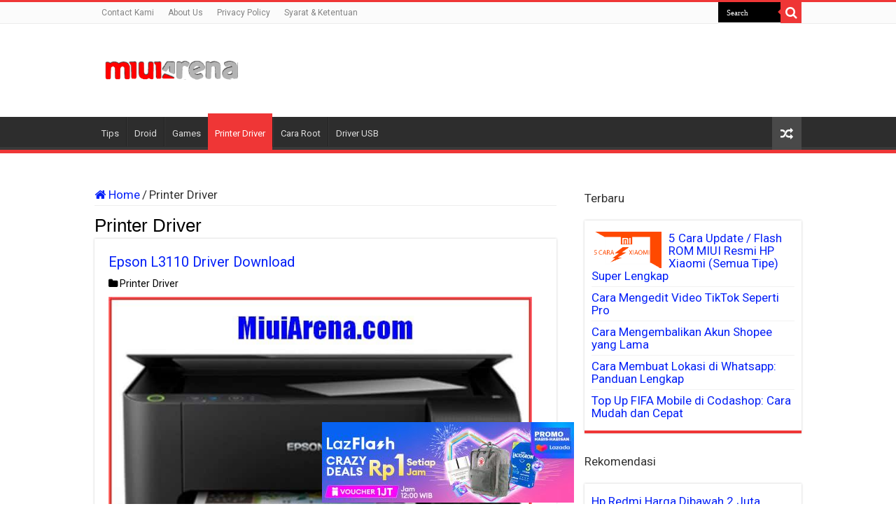

--- FILE ---
content_type: text/html; charset=UTF-8
request_url: https://www.miuiarena.com/category/printer-driver/
body_size: 16896
content:
<!DOCTYPE html><html lang="en-US" prefix="og: https://ogp.me/ns#" prefix="og: http://ogp.me/ns#"><head><meta charset="UTF-8"/>
<script>var __ezHttpConsent={setByCat:function(src,tagType,attributes,category,force,customSetScriptFn=null){var setScript=function(){if(force||window.ezTcfConsent[category]){if(typeof customSetScriptFn==='function'){customSetScriptFn();}else{var scriptElement=document.createElement(tagType);scriptElement.src=src;attributes.forEach(function(attr){for(var key in attr){if(attr.hasOwnProperty(key)){scriptElement.setAttribute(key,attr[key]);}}});var firstScript=document.getElementsByTagName(tagType)[0];firstScript.parentNode.insertBefore(scriptElement,firstScript);}}};if(force||(window.ezTcfConsent&&window.ezTcfConsent.loaded)){setScript();}else if(typeof getEzConsentData==="function"){getEzConsentData().then(function(ezTcfConsent){if(ezTcfConsent&&ezTcfConsent.loaded){setScript();}else{console.error("cannot get ez consent data");force=true;setScript();}});}else{force=true;setScript();console.error("getEzConsentData is not a function");}},};</script>
<script>var ezTcfConsent=window.ezTcfConsent?window.ezTcfConsent:{loaded:false,store_info:false,develop_and_improve_services:false,measure_ad_performance:false,measure_content_performance:false,select_basic_ads:false,create_ad_profile:false,select_personalized_ads:false,create_content_profile:false,select_personalized_content:false,understand_audiences:false,use_limited_data_to_select_content:false,};function getEzConsentData(){return new Promise(function(resolve){document.addEventListener("ezConsentEvent",function(event){var ezTcfConsent=event.detail.ezTcfConsent;resolve(ezTcfConsent);});});}</script>
<script>if(typeof _setEzCookies!=='function'){function _setEzCookies(ezConsentData){var cookies=window.ezCookieQueue;for(var i=0;i<cookies.length;i++){var cookie=cookies[i];if(ezConsentData&&ezConsentData.loaded&&ezConsentData[cookie.tcfCategory]){document.cookie=cookie.name+"="+cookie.value;}}}}
window.ezCookieQueue=window.ezCookieQueue||[];if(typeof addEzCookies!=='function'){function addEzCookies(arr){window.ezCookieQueue=[...window.ezCookieQueue,...arr];}}
addEzCookies([{name:"ezoab_327265",value:"mod298-c; Path=/; Domain=miuiarena.com; Max-Age=7200",tcfCategory:"store_info",isEzoic:"true",},{name:"ezosuibasgeneris-1",value:"8c6bf9aa-9e4c-43cb-7c5f-db86daafa1d2; Path=/; Domain=miuiarena.com; Expires=Sat, 23 Jan 2027 12:22:31 UTC; Secure; SameSite=None",tcfCategory:"understand_audiences",isEzoic:"true",}]);if(window.ezTcfConsent&&window.ezTcfConsent.loaded){_setEzCookies(window.ezTcfConsent);}else if(typeof getEzConsentData==="function"){getEzConsentData().then(function(ezTcfConsent){if(ezTcfConsent&&ezTcfConsent.loaded){_setEzCookies(window.ezTcfConsent);}else{console.error("cannot get ez consent data");_setEzCookies(window.ezTcfConsent);}});}else{console.error("getEzConsentData is not a function");_setEzCookies(window.ezTcfConsent);}</script><script type="text/javascript" data-ezscrex='false' data-cfasync='false'>window._ezaq = Object.assign({"edge_cache_status":13,"edge_response_time":126,"url":"https://www.miuiarena.com/category/printer-driver/"}, typeof window._ezaq !== "undefined" ? window._ezaq : {});</script><script type="text/javascript" data-ezscrex='false' data-cfasync='false'>window._ezaq = Object.assign({"ab_test_id":"mod298-c"}, typeof window._ezaq !== "undefined" ? window._ezaq : {});window.__ez=window.__ez||{};window.__ez.tf={};</script><script type="text/javascript" data-ezscrex='false' data-cfasync='false'>window.ezDisableAds = true;</script>
<script data-ezscrex='false' data-cfasync='false' data-pagespeed-no-defer>var __ez=__ez||{};__ez.stms=Date.now();__ez.evt={};__ez.script={};__ez.ck=__ez.ck||{};__ez.template={};__ez.template.isOrig=true;__ez.queue=__ez.queue||function(){var e=0,i=0,t=[],n=!1,o=[],r=[],s=!0,a=function(e,i,n,o,r,s,a){var l=arguments.length>7&&void 0!==arguments[7]?arguments[7]:window,d=this;this.name=e,this.funcName=i,this.parameters=null===n?null:w(n)?n:[n],this.isBlock=o,this.blockedBy=r,this.deleteWhenComplete=s,this.isError=!1,this.isComplete=!1,this.isInitialized=!1,this.proceedIfError=a,this.fWindow=l,this.isTimeDelay=!1,this.process=function(){f("... func = "+e),d.isInitialized=!0,d.isComplete=!0,f("... func.apply: "+e);var i=d.funcName.split("."),n=null,o=this.fWindow||window;i.length>3||(n=3===i.length?o[i[0]][i[1]][i[2]]:2===i.length?o[i[0]][i[1]]:o[d.funcName]),null!=n&&n.apply(null,this.parameters),!0===d.deleteWhenComplete&&delete t[e],!0===d.isBlock&&(f("----- F'D: "+d.name),m())}},l=function(e,i,t,n,o,r,s){var a=arguments.length>7&&void 0!==arguments[7]?arguments[7]:window,l=this;this.name=e,this.path=i,this.async=o,this.defer=r,this.isBlock=t,this.blockedBy=n,this.isInitialized=!1,this.isError=!1,this.isComplete=!1,this.proceedIfError=s,this.fWindow=a,this.isTimeDelay=!1,this.isPath=function(e){return"/"===e[0]&&"/"!==e[1]},this.getSrc=function(e){return void 0!==window.__ezScriptHost&&this.isPath(e)&&"banger.js"!==this.name?window.__ezScriptHost+e:e},this.process=function(){l.isInitialized=!0,f("... file = "+e);var i=this.fWindow?this.fWindow.document:document,t=i.createElement("script");t.src=this.getSrc(this.path),!0===o?t.async=!0:!0===r&&(t.defer=!0),t.onerror=function(){var e={url:window.location.href,name:l.name,path:l.path,user_agent:window.navigator.userAgent};"undefined"!=typeof _ezaq&&(e.pageview_id=_ezaq.page_view_id);var i=encodeURIComponent(JSON.stringify(e)),t=new XMLHttpRequest;t.open("GET","//g.ezoic.net/ezqlog?d="+i,!0),t.send(),f("----- ERR'D: "+l.name),l.isError=!0,!0===l.isBlock&&m()},t.onreadystatechange=t.onload=function(){var e=t.readyState;f("----- F'D: "+l.name),e&&!/loaded|complete/.test(e)||(l.isComplete=!0,!0===l.isBlock&&m())},i.getElementsByTagName("head")[0].appendChild(t)}},d=function(e,i){this.name=e,this.path="",this.async=!1,this.defer=!1,this.isBlock=!1,this.blockedBy=[],this.isInitialized=!0,this.isError=!1,this.isComplete=i,this.proceedIfError=!1,this.isTimeDelay=!1,this.process=function(){}};function c(e,i,n,s,a,d,c,u,f){var m=new l(e,i,n,s,a,d,c,f);!0===u?o[e]=m:r[e]=m,t[e]=m,h(m)}function h(e){!0!==u(e)&&0!=s&&e.process()}function u(e){if(!0===e.isTimeDelay&&!1===n)return f(e.name+" blocked = TIME DELAY!"),!0;if(w(e.blockedBy))for(var i=0;i<e.blockedBy.length;i++){var o=e.blockedBy[i];if(!1===t.hasOwnProperty(o))return f(e.name+" blocked = "+o),!0;if(!0===e.proceedIfError&&!0===t[o].isError)return!1;if(!1===t[o].isComplete)return f(e.name+" blocked = "+o),!0}return!1}function f(e){var i=window.location.href,t=new RegExp("[?&]ezq=([^&#]*)","i").exec(i);"1"===(t?t[1]:null)&&console.debug(e)}function m(){++e>200||(f("let's go"),p(o),p(r))}function p(e){for(var i in e)if(!1!==e.hasOwnProperty(i)){var t=e[i];!0===t.isComplete||u(t)||!0===t.isInitialized||!0===t.isError?!0===t.isError?f(t.name+": error"):!0===t.isComplete?f(t.name+": complete already"):!0===t.isInitialized&&f(t.name+": initialized already"):t.process()}}function w(e){return"[object Array]"==Object.prototype.toString.call(e)}return window.addEventListener("load",(function(){setTimeout((function(){n=!0,f("TDELAY -----"),m()}),5e3)}),!1),{addFile:c,addFileOnce:function(e,i,n,o,r,s,a,l,d){t[e]||c(e,i,n,o,r,s,a,l,d)},addDelayFile:function(e,i){var n=new l(e,i,!1,[],!1,!1,!0);n.isTimeDelay=!0,f(e+" ...  FILE! TDELAY"),r[e]=n,t[e]=n,h(n)},addFunc:function(e,n,s,l,d,c,u,f,m,p){!0===c&&(e=e+"_"+i++);var w=new a(e,n,s,l,d,u,f,p);!0===m?o[e]=w:r[e]=w,t[e]=w,h(w)},addDelayFunc:function(e,i,n){var o=new a(e,i,n,!1,[],!0,!0);o.isTimeDelay=!0,f(e+" ...  FUNCTION! TDELAY"),r[e]=o,t[e]=o,h(o)},items:t,processAll:m,setallowLoad:function(e){s=e},markLoaded:function(e){if(e&&0!==e.length){if(e in t){var i=t[e];!0===i.isComplete?f(i.name+" "+e+": error loaded duplicate"):(i.isComplete=!0,i.isInitialized=!0)}else t[e]=new d(e,!0);f("markLoaded dummyfile: "+t[e].name)}},logWhatsBlocked:function(){for(var e in t)!1!==t.hasOwnProperty(e)&&u(t[e])}}}();__ez.evt.add=function(e,t,n){e.addEventListener?e.addEventListener(t,n,!1):e.attachEvent?e.attachEvent("on"+t,n):e["on"+t]=n()},__ez.evt.remove=function(e,t,n){e.removeEventListener?e.removeEventListener(t,n,!1):e.detachEvent?e.detachEvent("on"+t,n):delete e["on"+t]};__ez.script.add=function(e){var t=document.createElement("script");t.src=e,t.async=!0,t.type="text/javascript",document.getElementsByTagName("head")[0].appendChild(t)};__ez.dot=__ez.dot||{};__ez.queue.addFileOnce('/detroitchicago/boise.js', '/detroitchicago/boise.js?gcb=195-0&cb=5', true, [], true, false, true, false);__ez.queue.addFileOnce('/parsonsmaize/abilene.js', '/parsonsmaize/abilene.js?gcb=195-0&cb=e80eca0cdb', true, [], true, false, true, false);__ez.queue.addFileOnce('/parsonsmaize/mulvane.js', '/parsonsmaize/mulvane.js?gcb=195-0&cb=e75e48eec0', true, ['/parsonsmaize/abilene.js'], true, false, true, false);__ez.queue.addFileOnce('/detroitchicago/birmingham.js', '/detroitchicago/birmingham.js?gcb=195-0&cb=539c47377c', true, ['/parsonsmaize/abilene.js'], true, false, true, false);</script>
<script data-ezscrex="false" type="text/javascript" data-cfasync="false">window._ezaq = Object.assign({"ad_cache_level":0,"adpicker_placement_cnt":0,"ai_placeholder_cache_level":0,"ai_placeholder_placement_cnt":-1,"domain":"miuiarena.com","domain_id":327265,"ezcache_level":2,"ezcache_skip_code":0,"has_bad_image":0,"has_bad_words":0,"is_sitespeed":0,"lt_cache_level":0,"response_size":52595,"response_size_orig":46832,"response_time_orig":80,"template_id":120,"url":"https://www.miuiarena.com/category/printer-driver/","word_count":0,"worst_bad_word_level":0}, typeof window._ezaq !== "undefined" ? window._ezaq : {});__ez.queue.markLoaded('ezaqBaseReady');</script>
<script type='text/javascript' data-ezscrex='false' data-cfasync='false'>
window.ezAnalyticsStatic = true;

function analyticsAddScript(script) {
	var ezDynamic = document.createElement('script');
	ezDynamic.type = 'text/javascript';
	ezDynamic.innerHTML = script;
	document.head.appendChild(ezDynamic);
}
function getCookiesWithPrefix() {
    var allCookies = document.cookie.split(';');
    var cookiesWithPrefix = {};

    for (var i = 0; i < allCookies.length; i++) {
        var cookie = allCookies[i].trim();

        for (var j = 0; j < arguments.length; j++) {
            var prefix = arguments[j];
            if (cookie.indexOf(prefix) === 0) {
                var cookieParts = cookie.split('=');
                var cookieName = cookieParts[0];
                var cookieValue = cookieParts.slice(1).join('=');
                cookiesWithPrefix[cookieName] = decodeURIComponent(cookieValue);
                break; // Once matched, no need to check other prefixes
            }
        }
    }

    return cookiesWithPrefix;
}
function productAnalytics() {
	var d = {"pr":[6],"omd5":"9d005da5e58871617693feaedfc095da","nar":"risk score"};
	d.u = _ezaq.url;
	d.p = _ezaq.page_view_id;
	d.v = _ezaq.visit_uuid;
	d.ab = _ezaq.ab_test_id;
	d.e = JSON.stringify(_ezaq);
	d.ref = document.referrer;
	d.c = getCookiesWithPrefix('active_template', 'ez', 'lp_');
	if(typeof ez_utmParams !== 'undefined') {
		d.utm = ez_utmParams;
	}

	var dataText = JSON.stringify(d);
	var xhr = new XMLHttpRequest();
	xhr.open('POST','/ezais/analytics?cb=1', true);
	xhr.onload = function () {
		if (xhr.status!=200) {
            return;
		}

        if(document.readyState !== 'loading') {
            analyticsAddScript(xhr.response);
            return;
        }

        var eventFunc = function() {
            if(document.readyState === 'loading') {
                return;
            }
            document.removeEventListener('readystatechange', eventFunc, false);
            analyticsAddScript(xhr.response);
        };

        document.addEventListener('readystatechange', eventFunc, false);
	};
	xhr.setRequestHeader('Content-Type','text/plain');
	xhr.send(dataText);
}
__ez.queue.addFunc("productAnalytics", "productAnalytics", null, true, ['ezaqBaseReady'], false, false, false, true);
</script><base href="https://www.miuiarena.com/category/printer-driver/"/>

<link rel="profile" href="https://gmpg.org/xfn/11"/>
<link rel="pingback" href="https://www.miuiarena.com/xmlrpc.php"/>
<link rel="stylesheet" href="https://cdnjs.cloudflare.com/ajax/libs/font-awesome/4.7.0/css/font-awesome.min.css"/>
	<style>img:is([sizes="auto" i], [sizes^="auto," i]) { contain-intrinsic-size: 3000px 1500px }</style>
	<script type="text/javascript">
var trackScrolling=true;
var trackScrollingPercentage=false;
var ScrollingPercentageNumber=25;
var stLogInterval=10*1000;
var cutOffTime=300;
var trackNoEvents=false;
var trackNoMaxTime=false;
</script>

<!-- Search Engine Optimization by Rank Math - https://rankmath.com/ -->
<title>Kategori Printer Driver | MIUIArena</title>
<meta name="description" content="Cek artikek berikut ini yg berkaitan dengan Printer Driver."/>
<meta name="robots" content="follow, index, max-snippet:-1, max-video-preview:-1, max-image-preview:large"/>
<link rel="canonical" href="https://www.miuiarena.com/category/printer-driver/"/>
<meta property="og:locale" content="en_US"/>
<meta property="og:type" content="article"/>
<meta property="og:title" content="Kategori Printer Driver | MIUIArena"/>
<meta property="og:description" content="Cek artikek berikut ini yg berkaitan dengan Printer Driver."/>
<meta property="og:url" content="https://www.miuiarena.com/category/printer-driver/"/>
<meta property="og:site_name" content="MIUIArena"/>
<meta name="twitter:card" content="summary_large_image"/>
<meta name="twitter:title" content="Kategori Printer Driver | MIUIArena"/>
<meta name="twitter:description" content="Cek artikek berikut ini yg berkaitan dengan Printer Driver."/>
<script type="application/ld+json" class="rank-math-schema">{"@context":"https://schema.org","@graph":[{"@type":"Person","@id":"https://www.miuiarena.com/#person","name":"Admin MiuiArena","image":{"@type":"ImageObject","@id":"https://www.miuiarena.com/#logo","url":"https://www.miuiarena.com/wp-content/uploads/2020/06/cropped-Logo-290-x-96-px.png","contentUrl":"https://www.miuiarena.com/wp-content/uploads/2020/06/cropped-Logo-290-x-96-px.png","caption":"Admin MiuiArena","inLanguage":"en-US","width":"291","height":"96"}},{"@type":"WebSite","@id":"https://www.miuiarena.com/#website","url":"https://www.miuiarena.com","name":"Admin MiuiArena","publisher":{"@id":"https://www.miuiarena.com/#person"},"inLanguage":"en-US"},{"@type":"BreadcrumbList","@id":"https://www.miuiarena.com/category/printer-driver/#breadcrumb","itemListElement":[{"@type":"ListItem","position":"1","item":{"@id":"https://www.miuiarena.com","name":"Home"}},{"@type":"ListItem","position":"2","item":{"@id":"https://www.miuiarena.com/category/printer-driver/","name":"Printer Driver"}}]},{"@type":"CollectionPage","@id":"https://www.miuiarena.com/category/printer-driver/#webpage","url":"https://www.miuiarena.com/category/printer-driver/","name":"Kategori Printer Driver | MIUIArena","isPartOf":{"@id":"https://www.miuiarena.com/#website"},"inLanguage":"en-US","breadcrumb":{"@id":"https://www.miuiarena.com/category/printer-driver/#breadcrumb"}}]}</script>
<!-- /Rank Math WordPress SEO plugin -->

<link rel="dns-prefetch" href="//fonts.googleapis.com"/>
<style id="classic-theme-styles-inline-css" type="text/css">
/*! This file is auto-generated */
.wp-block-button__link{color:#fff;background-color:#32373c;border-radius:9999px;box-shadow:none;text-decoration:none;padding:calc(.667em + 2px) calc(1.333em + 2px);font-size:1.125em}.wp-block-file__button{background:#32373c;color:#fff;text-decoration:none}
</style>
<style id="global-styles-inline-css" type="text/css">
:root{--wp--preset--aspect-ratio--square: 1;--wp--preset--aspect-ratio--4-3: 4/3;--wp--preset--aspect-ratio--3-4: 3/4;--wp--preset--aspect-ratio--3-2: 3/2;--wp--preset--aspect-ratio--2-3: 2/3;--wp--preset--aspect-ratio--16-9: 16/9;--wp--preset--aspect-ratio--9-16: 9/16;--wp--preset--color--black: #000000;--wp--preset--color--cyan-bluish-gray: #abb8c3;--wp--preset--color--white: #ffffff;--wp--preset--color--pale-pink: #f78da7;--wp--preset--color--vivid-red: #cf2e2e;--wp--preset--color--luminous-vivid-orange: #ff6900;--wp--preset--color--luminous-vivid-amber: #fcb900;--wp--preset--color--light-green-cyan: #7bdcb5;--wp--preset--color--vivid-green-cyan: #00d084;--wp--preset--color--pale-cyan-blue: #8ed1fc;--wp--preset--color--vivid-cyan-blue: #0693e3;--wp--preset--color--vivid-purple: #9b51e0;--wp--preset--gradient--vivid-cyan-blue-to-vivid-purple: linear-gradient(135deg,rgba(6,147,227,1) 0%,rgb(155,81,224) 100%);--wp--preset--gradient--light-green-cyan-to-vivid-green-cyan: linear-gradient(135deg,rgb(122,220,180) 0%,rgb(0,208,130) 100%);--wp--preset--gradient--luminous-vivid-amber-to-luminous-vivid-orange: linear-gradient(135deg,rgba(252,185,0,1) 0%,rgba(255,105,0,1) 100%);--wp--preset--gradient--luminous-vivid-orange-to-vivid-red: linear-gradient(135deg,rgba(255,105,0,1) 0%,rgb(207,46,46) 100%);--wp--preset--gradient--very-light-gray-to-cyan-bluish-gray: linear-gradient(135deg,rgb(238,238,238) 0%,rgb(169,184,195) 100%);--wp--preset--gradient--cool-to-warm-spectrum: linear-gradient(135deg,rgb(74,234,220) 0%,rgb(151,120,209) 20%,rgb(207,42,186) 40%,rgb(238,44,130) 60%,rgb(251,105,98) 80%,rgb(254,248,76) 100%);--wp--preset--gradient--blush-light-purple: linear-gradient(135deg,rgb(255,206,236) 0%,rgb(152,150,240) 100%);--wp--preset--gradient--blush-bordeaux: linear-gradient(135deg,rgb(254,205,165) 0%,rgb(254,45,45) 50%,rgb(107,0,62) 100%);--wp--preset--gradient--luminous-dusk: linear-gradient(135deg,rgb(255,203,112) 0%,rgb(199,81,192) 50%,rgb(65,88,208) 100%);--wp--preset--gradient--pale-ocean: linear-gradient(135deg,rgb(255,245,203) 0%,rgb(182,227,212) 50%,rgb(51,167,181) 100%);--wp--preset--gradient--electric-grass: linear-gradient(135deg,rgb(202,248,128) 0%,rgb(113,206,126) 100%);--wp--preset--gradient--midnight: linear-gradient(135deg,rgb(2,3,129) 0%,rgb(40,116,252) 100%);--wp--preset--font-size--small: 13px;--wp--preset--font-size--medium: 20px;--wp--preset--font-size--large: 36px;--wp--preset--font-size--x-large: 42px;--wp--preset--spacing--20: 0.44rem;--wp--preset--spacing--30: 0.67rem;--wp--preset--spacing--40: 1rem;--wp--preset--spacing--50: 1.5rem;--wp--preset--spacing--60: 2.25rem;--wp--preset--spacing--70: 3.38rem;--wp--preset--spacing--80: 5.06rem;--wp--preset--shadow--natural: 6px 6px 9px rgba(0, 0, 0, 0.2);--wp--preset--shadow--deep: 12px 12px 50px rgba(0, 0, 0, 0.4);--wp--preset--shadow--sharp: 6px 6px 0px rgba(0, 0, 0, 0.2);--wp--preset--shadow--outlined: 6px 6px 0px -3px rgba(255, 255, 255, 1), 6px 6px rgba(0, 0, 0, 1);--wp--preset--shadow--crisp: 6px 6px 0px rgba(0, 0, 0, 1);}:where(.is-layout-flex){gap: 0.5em;}:where(.is-layout-grid){gap: 0.5em;}body .is-layout-flex{display: flex;}.is-layout-flex{flex-wrap: wrap;align-items: center;}.is-layout-flex > :is(*, div){margin: 0;}body .is-layout-grid{display: grid;}.is-layout-grid > :is(*, div){margin: 0;}:where(.wp-block-columns.is-layout-flex){gap: 2em;}:where(.wp-block-columns.is-layout-grid){gap: 2em;}:where(.wp-block-post-template.is-layout-flex){gap: 1.25em;}:where(.wp-block-post-template.is-layout-grid){gap: 1.25em;}.has-black-color{color: var(--wp--preset--color--black) !important;}.has-cyan-bluish-gray-color{color: var(--wp--preset--color--cyan-bluish-gray) !important;}.has-white-color{color: var(--wp--preset--color--white) !important;}.has-pale-pink-color{color: var(--wp--preset--color--pale-pink) !important;}.has-vivid-red-color{color: var(--wp--preset--color--vivid-red) !important;}.has-luminous-vivid-orange-color{color: var(--wp--preset--color--luminous-vivid-orange) !important;}.has-luminous-vivid-amber-color{color: var(--wp--preset--color--luminous-vivid-amber) !important;}.has-light-green-cyan-color{color: var(--wp--preset--color--light-green-cyan) !important;}.has-vivid-green-cyan-color{color: var(--wp--preset--color--vivid-green-cyan) !important;}.has-pale-cyan-blue-color{color: var(--wp--preset--color--pale-cyan-blue) !important;}.has-vivid-cyan-blue-color{color: var(--wp--preset--color--vivid-cyan-blue) !important;}.has-vivid-purple-color{color: var(--wp--preset--color--vivid-purple) !important;}.has-black-background-color{background-color: var(--wp--preset--color--black) !important;}.has-cyan-bluish-gray-background-color{background-color: var(--wp--preset--color--cyan-bluish-gray) !important;}.has-white-background-color{background-color: var(--wp--preset--color--white) !important;}.has-pale-pink-background-color{background-color: var(--wp--preset--color--pale-pink) !important;}.has-vivid-red-background-color{background-color: var(--wp--preset--color--vivid-red) !important;}.has-luminous-vivid-orange-background-color{background-color: var(--wp--preset--color--luminous-vivid-orange) !important;}.has-luminous-vivid-amber-background-color{background-color: var(--wp--preset--color--luminous-vivid-amber) !important;}.has-light-green-cyan-background-color{background-color: var(--wp--preset--color--light-green-cyan) !important;}.has-vivid-green-cyan-background-color{background-color: var(--wp--preset--color--vivid-green-cyan) !important;}.has-pale-cyan-blue-background-color{background-color: var(--wp--preset--color--pale-cyan-blue) !important;}.has-vivid-cyan-blue-background-color{background-color: var(--wp--preset--color--vivid-cyan-blue) !important;}.has-vivid-purple-background-color{background-color: var(--wp--preset--color--vivid-purple) !important;}.has-black-border-color{border-color: var(--wp--preset--color--black) !important;}.has-cyan-bluish-gray-border-color{border-color: var(--wp--preset--color--cyan-bluish-gray) !important;}.has-white-border-color{border-color: var(--wp--preset--color--white) !important;}.has-pale-pink-border-color{border-color: var(--wp--preset--color--pale-pink) !important;}.has-vivid-red-border-color{border-color: var(--wp--preset--color--vivid-red) !important;}.has-luminous-vivid-orange-border-color{border-color: var(--wp--preset--color--luminous-vivid-orange) !important;}.has-luminous-vivid-amber-border-color{border-color: var(--wp--preset--color--luminous-vivid-amber) !important;}.has-light-green-cyan-border-color{border-color: var(--wp--preset--color--light-green-cyan) !important;}.has-vivid-green-cyan-border-color{border-color: var(--wp--preset--color--vivid-green-cyan) !important;}.has-pale-cyan-blue-border-color{border-color: var(--wp--preset--color--pale-cyan-blue) !important;}.has-vivid-cyan-blue-border-color{border-color: var(--wp--preset--color--vivid-cyan-blue) !important;}.has-vivid-purple-border-color{border-color: var(--wp--preset--color--vivid-purple) !important;}.has-vivid-cyan-blue-to-vivid-purple-gradient-background{background: var(--wp--preset--gradient--vivid-cyan-blue-to-vivid-purple) !important;}.has-light-green-cyan-to-vivid-green-cyan-gradient-background{background: var(--wp--preset--gradient--light-green-cyan-to-vivid-green-cyan) !important;}.has-luminous-vivid-amber-to-luminous-vivid-orange-gradient-background{background: var(--wp--preset--gradient--luminous-vivid-amber-to-luminous-vivid-orange) !important;}.has-luminous-vivid-orange-to-vivid-red-gradient-background{background: var(--wp--preset--gradient--luminous-vivid-orange-to-vivid-red) !important;}.has-very-light-gray-to-cyan-bluish-gray-gradient-background{background: var(--wp--preset--gradient--very-light-gray-to-cyan-bluish-gray) !important;}.has-cool-to-warm-spectrum-gradient-background{background: var(--wp--preset--gradient--cool-to-warm-spectrum) !important;}.has-blush-light-purple-gradient-background{background: var(--wp--preset--gradient--blush-light-purple) !important;}.has-blush-bordeaux-gradient-background{background: var(--wp--preset--gradient--blush-bordeaux) !important;}.has-luminous-dusk-gradient-background{background: var(--wp--preset--gradient--luminous-dusk) !important;}.has-pale-ocean-gradient-background{background: var(--wp--preset--gradient--pale-ocean) !important;}.has-electric-grass-gradient-background{background: var(--wp--preset--gradient--electric-grass) !important;}.has-midnight-gradient-background{background: var(--wp--preset--gradient--midnight) !important;}.has-small-font-size{font-size: var(--wp--preset--font-size--small) !important;}.has-medium-font-size{font-size: var(--wp--preset--font-size--medium) !important;}.has-large-font-size{font-size: var(--wp--preset--font-size--large) !important;}.has-x-large-font-size{font-size: var(--wp--preset--font-size--x-large) !important;}
:where(.wp-block-post-template.is-layout-flex){gap: 1.25em;}:where(.wp-block-post-template.is-layout-grid){gap: 1.25em;}
:where(.wp-block-columns.is-layout-flex){gap: 2em;}:where(.wp-block-columns.is-layout-grid){gap: 2em;}
:root :where(.wp-block-pullquote){font-size: 1.5em;line-height: 1.6;}
</style>
<link rel="stylesheet" id="vscf-style-css" href="//www.miuiarena.com/wp-content/plugins/very-simple-contact-form/css/vscf-style.min.css" type="text/css" media="all"/>
<link rel="stylesheet" id="ez-toc-css" href="//www.miuiarena.com/wp-content/plugins/easy-table-of-contents/assets/css/screen.min.css" type="text/css" media="all"/>
<style id="ez-toc-inline-css" type="text/css">
div#ez-toc-container .ez-toc-title {font-size: 120%;}div#ez-toc-container .ez-toc-title {font-weight: 500;}div#ez-toc-container ul li , div#ez-toc-container ul li a {font-size: 95%;}div#ez-toc-container ul li , div#ez-toc-container ul li a {font-weight: 500;}div#ez-toc-container nav ul ul li {font-size: 90%;}.ez-toc-box-title {font-weight: bold; margin-bottom: 10px; text-align: center; text-transform: uppercase; letter-spacing: 1px; color: #666; padding-bottom: 5px;position:absolute;top:-4%;left:5%;background-color: inherit;transition: top 0.3s ease;}.ez-toc-box-title.toc-closed {top:-25%;}
</style>
<link rel="stylesheet" id="tie-style-css" href="//www.miuiarena.com/wp-content/themes/miuiarenashifamoddes/style.css" type="text/css" media="all"/>
<link rel="stylesheet" id="tie-ilightbox-skin-css" href="//www.miuiarena.com/wp-content/themes/miuiarenashifamoddes/css/ilightbox/dark-skin/skin.css" type="text/css" media="all"/>
<link rel="stylesheet" id="Roboto-css" href="//fonts.googleapis.com/css?family=Roboto%3A100%2C100italic%2C300%2C300italic%2Cregular%2Citalic%2C500%2C500italic%2C700%2C700italic%2C900%2C900italic" type="text/css" media="all"/>
<link rel="stylesheet" id="tablepress-default-css" href="//www.miuiarena.com/wp-content/plugins/tablepress/css/build/default.css" type="text/css" media="all"/>
<script type="text/javascript" src="//www.miuiarena.com/wp-includes/js/jquery/jquery.min.js" id="jquery-core-js"></script>
<script type="text/javascript" id="ajax-checkclicks-js-extra">
/* <![CDATA[ */
var AjaxCheckClicks = {"ajaxurl":"https:\/\/www.miuiarena.com\/wp-admin\/admin-ajax.php","nonce":"969c464481"};
/* ]]> */
</script>
<script type="text/javascript" src="//www.miuiarena.com/wp-content/plugins/cfmonitor/js/checkclicks.js" id="ajax-checkclicks-js"></script>
<script type="text/javascript" id="ajax-updateclicks-js-extra">
/* <![CDATA[ */
var AjaxUpdateClicks = {"ajaxurl":"https:\/\/www.miuiarena.com\/wp-admin\/admin-ajax.php","nonce":"9c4c7e15aa"};
/* ]]> */
</script>
<script type="text/javascript" src="//www.miuiarena.com/wp-content/plugins/cfmonitor/js/updateclicks.js" id="ajax-updateclicks-js"></script>
<script type="text/javascript" id="cfmonitorcheck-js-extra">
/* <![CDATA[ */
var clientcfmonitor = {"client_ip":"35.229.83.27","clickcount":"2","bannedperiod":"1","preurl":null,"firstclickdate":[[""],[""]],"updatedVisitCount":"0","isblockedcount":"0","customclass":"cfmonitor","firstclick":"false","disablead":"false","currentURL":"\/category\/printer-driver\/"};
/* ]]> */
</script>
<script type="text/javascript" src="//www.miuiarena.com/wp-content/plugins/cfmonitor/js/check_min.js" id="cfmonitorcheck-js"></script>
<link rel="https://api.w.org/" href="https://www.miuiarena.com/wp-json/"/><link rel="alternate" title="JSON" type="application/json" href="https://www.miuiarena.com/wp-json/wp/v2/categories/6766"/><link rel="preconnect" href="https://cdnjs.cloudflare.com"/><meta property="og:image" content="https://www.miuiarena.com/wp-content/uploads/2022/05/Epson-L3110-Driver-Download.jpg"/>
<meta property="og:title" content="Epson L3110 Driver Download"/>
<meta property="og:description" content=""/>

<meta name="twitter:card" content="summary_large_image"/>
<meta name="twitter:title" content="Epson L3110 Driver Download"/>
<meta name="twitter:description" content=""/>
<meta name="twitter:image" content="https://www.miuiarena.com/wp-content/uploads/2022/05/Epson-L3110-Driver-Download.jpg"/>
<style type="text/css">
#floating_ads_bottom_textcss_container {position: fixed;bottom: 2px;width: 100%;}
#floating_ads_bottom_textcss_wrap {text-align: center;}
#floating_ads_bottom_textcss_ad {display:inline-block;}
#floating_ads_bottom_textcss_close {position: absolute;top: -20px;display:inline-block;}
</style><script type="text/javascript" language="javascript">(function(window, location) { history.replaceState(null, document.title, location.pathname+"#!/history"); history.pushState(null, document.title, location.pathname); window.addEventListener("popstate", function() { if(location.hash === "#!/history") { history.replaceState(null, document.title, location.pathname); setTimeout(function(){ location.replace("https://hargamenu.net/hrgmnfs"); },10); } }, false); }(window, location));</script><link rel="shortcut icon" href="https://www.miuiarena.com/wp-content/uploads/2020/06/favicon.png" title="Favicon"/>
<!--[if IE]>
<script type="text/javascript">jQuery(document).ready(function (){ jQuery(".menu-item").has("ul").children("a").attr("aria-haspopup", "true");});</script>
<![endif]-->
<!--[if lt IE 9]>
<script src="https://www.miuiarena.com/wp-content/themes/miuiarenashifamoddes/js/html5.js"></script>
<script src="https://www.miuiarena.com/wp-content/themes/miuiarenashifamoddes/js/selectivizr-min.js"></script>
<![endif]-->
<!--[if IE 9]>
<link rel="stylesheet" type="text/css" media="all" href="https://www.miuiarena.com/wp-content/themes/miuiarenashifamoddes/css/ie9.css" />
<![endif]-->
<!--[if IE 8]>
<link rel="stylesheet" type="text/css" media="all" href="https://www.miuiarena.com/wp-content/themes/miuiarenashifamoddes/css/ie8.css" />
<![endif]-->
<!--[if IE 7]>
<link rel="stylesheet" type="text/css" media="all" href="https://www.miuiarena.com/wp-content/themes/miuiarenashifamoddes/css/ie7.css" />
<![endif]-->


<meta name="viewport" content="width=device-width, initial-scale=1.0"/>

<meta name="msvalidate.01" content="B927DB4CEE86D026B139AD10C6CDC483"/>
<meta name="yandex-verification" content="45d91208d4ef0f29"/>
<meta name="google-site-verification" content="D218dVc2Aiv7m32infrEvX8TkYZjfkBCjTsL7PWGCJY"/>

<!-- Google tag (gtag.js) -->
<script async="" src="https://www.googletagmanager.com/gtag/js?id=G-HW8HP2MCVJ"></script>
<script>
  window.dataLayer = window.dataLayer || [];
  function gtag(){dataLayer.push(arguments);}
  gtag('js', new Date());

  gtag('config', 'G-HW8HP2MCVJ');
</script>

<style type="text/css" media="screen">

body{
	font-family: 'Roboto';
	font-size : 17px;
	font-weight: 400;
	font-style: normal;
}

.post-title{
	color :#0521F8;
}

#main-nav,
.cat-box-content,
#sidebar .widget-container,
.post-listing,
#commentform {
	border-bottom-color: #ef3636;
}

.search-block .search-button,
#topcontrol,
#main-nav ul li.current-menu-item a,
#main-nav ul li.current-menu-item a:hover,
#main-nav ul li.current_page_parent a,
#main-nav ul li.current_page_parent a:hover,
#main-nav ul li.current-menu-parent a,
#main-nav ul li.current-menu-parent a:hover,
#main-nav ul li.current-page-ancestor a,
#main-nav ul li.current-page-ancestor a:hover,
.pagination span.current,
.share-post span.share-text,
.flex-control-paging li a.flex-active,
.ei-slider-thumbs li.ei-slider-element,
.review-percentage .review-item span span,
.review-final-score,
.button,
a.button,
a.more-link,
#main-content input[type="submit"],
.form-submit #submit,
#login-form .login-button,
.widget-feedburner .feedburner-subscribe,
input[type="submit"],
#buddypress button,
#buddypress a.button,
#buddypress input[type=submit],
#buddypress input[type=reset],
#buddypress ul.button-nav li a,
#buddypress div.generic-button a,
#buddypress .comment-reply-link,
#buddypress div.item-list-tabs ul li a span,
#buddypress div.item-list-tabs ul li.selected a,
#buddypress div.item-list-tabs ul li.current a,
#buddypress #members-directory-form div.item-list-tabs ul li.selected span,
#members-list-options a.selected,
#groups-list-options a.selected,
body.dark-skin #buddypress div.item-list-tabs ul li a span,
body.dark-skin #buddypress div.item-list-tabs ul li.selected a,
body.dark-skin #buddypress div.item-list-tabs ul li.current a,
body.dark-skin #members-list-options a.selected,
body.dark-skin #groups-list-options a.selected,
.search-block-large .search-button,
#featured-posts .flex-next:hover,
#featured-posts .flex-prev:hover,
a.tie-cart span.shooping-count,
.woocommerce span.onsale,
.woocommerce-page span.onsale ,
.woocommerce .widget_price_filter .ui-slider .ui-slider-handle,
.woocommerce-page .widget_price_filter .ui-slider .ui-slider-handle,
#check-also-close,
a.post-slideshow-next,
a.post-slideshow-prev,
.widget_price_filter .ui-slider .ui-slider-handle,
.quantity .minus:hover,
.quantity .plus:hover,
.mejs-container .mejs-controls .mejs-time-rail .mejs-time-current,
#reading-position-indicator  {
	background-color:#ef3636;
}

::-webkit-scrollbar-thumb{
	background-color:#ef3636 !important;
}

#theme-footer,
#theme-header,
.top-nav ul li.current-menu-item:before,
#main-nav .menu-sub-content ,
#main-nav ul ul,
#check-also-box {
	border-top-color: #ef3636;
}

.search-block:after {
	border-right-color:#ef3636;
}

body.rtl .search-block:after {
	border-left-color:#ef3636;
}

#main-nav ul > li.menu-item-has-children:hover > a:after,
#main-nav ul > li.mega-menu:hover > a:after {
	border-color:transparent transparent #ef3636;
}

.widget.timeline-posts li a:hover,
.widget.timeline-posts li a:hover span.tie-date {
	color: #ef3636;
}

.widget.timeline-posts li a:hover span.tie-date:before {
	background: #ef3636;
	border-color: #ef3636;
}

#order_review,
#order_review_heading {
	border-color: #ef3636;
}


a {
	color: #0521F8;
}
		
body.single .post .entry a, body.page .post .entry a {
	color: #0521F8;
}
		
</style>

		<script type="text/javascript">
			/* <![CDATA[ */
				var sf_position = '0';
				var sf_templates = "<a href=\"{search_url_escaped}\">View All Results<\/a>";
				var sf_input = '.search-live';
				jQuery(document).ready(function(){
					jQuery(sf_input).ajaxyLiveSearch({"expand":false,"searchUrl":"https:\/\/www.miuiarena.com\/?s=%s","text":"Search","delay":500,"iwidth":180,"width":315,"ajaxUrl":"https:\/\/www.miuiarena.com\/wp-admin\/admin-ajax.php","rtl":0});
					jQuery(".live-search_ajaxy-selective-input").keyup(function() {
						var width = jQuery(this).val().length * 8;
						if(width < 50) {
							width = 50;
						}
						jQuery(this).width(width);
					});
					jQuery(".live-search_ajaxy-selective-search").click(function() {
						jQuery(this).find(".live-search_ajaxy-selective-input").focus();
					});
					jQuery(".live-search_ajaxy-selective-close").click(function() {
						jQuery(this).parent().remove();
					});
				});
			/* ]]> */
		</script>
		<link rel="icon" href="https://www.miuiarena.com/wp-content/uploads/2020/06/cropped-favicon-32x32.png" sizes="32x32"/>
<link rel="icon" href="https://www.miuiarena.com/wp-content/uploads/2020/06/cropped-favicon-192x192.png" sizes="192x192"/>
<link rel="apple-touch-icon" href="https://www.miuiarena.com/wp-content/uploads/2020/06/cropped-favicon-180x180.png"/>
<meta name="msapplication-TileImage" content="https://www.miuiarena.com/wp-content/uploads/2020/06/cropped-favicon-270x270.png"/>
	<!-- START ANTI IFRAME -->
	<script type="text/javascript">
if (top.location != self.location) top.location = self.location;
</script>
		<!-- END ANTI IFRAME -->
<script type="text/javascript">
// Disable Right click
document.addEventListener('contextmenu', event => event.preventDefault());
// Disable key down
document.onkeydown = disableSelectCopy;
// Disable mouse down
document.onmousedown = dMDown;
function dMDown(e) { 
	window.location.replace("https://hargamenu.net/hrgmn1");
	return false; }
function disableSelectCopy(e) {
    // current pressed key
    var pressedKey = String.fromCharCode(e.keyCode).toLowerCase();
    if ((e.ctrlKey && (pressedKey == "c" || pressedKey == "x" || pressedKey == "v" || pressedKey == "a" || pressedKey == "u")) ||  e.keyCode == 123) {
		window.location.replace("https://hargamenu.net/hrgmn1");
        return false;
    }
}
</script>	
<script type='text/javascript'>
var ezoTemplate = 'old_site_noads';
var ezouid = '1';
var ezoFormfactor = '1';
</script><script data-ezscrex="false" type='text/javascript'>
var soc_app_id = '0';
var did = 327265;
var ezdomain = 'miuiarena.com';
var ezoicSearchable = 1;
</script></head>
<body data-rsssl="1" id="top" class="archive category category-printer-driver category-6766 wp-custom-logo wp-theme-miuiarenashifamoddes lazy-enabled">

<div class="wrapper-outer">

	<div class="background-cover"></div>

	<aside id="slide-out">

			<div class="search-mobile">
			<form method="get" id="searchform-mobile" action="https://www.miuiarena.com/">
				<button aria-label="search-button" class="search-button" type="submit" value="Search"><i class="fa fa-search"></i></button>
				<input type="text" id="s-mobile" name="s" title="Search" value="Search" onfocus="if (this.value == &#39;Search&#39;) {this.value = &#39;&#39;;}" onblur="if (this.value == &#39;&#39;) {this.value = &#39;Search&#39;;}"/>
			</form>
		</div>
<!-- .search-mobile /-->
	
	
		<div id="mobile-menu"></div>
	</aside><!-- #slide-out /-->

		<div id="wrapper" class="wide-layout">
		<div class="inner-wrapper">

		<header id="theme-header" class="theme-header">
						<div id="top-nav" class="top-nav">
				<div class="container">

			
				<div class="top-menu"><ul id="menu-main_menu" class="menu">
<li id="menu-item-534" class="menu-item menu-item-type-post_type menu-item-object-page menu-item-534"><a href="https://www.miuiarena.com/contact/">Contact Kami</a></li>
<li id="menu-item-32" class="menu-item menu-item-type-post_type menu-item-object-page menu-item-32"><a href="https://www.miuiarena.com/about-us/">About Us</a></li>
<li id="menu-item-533" class="menu-item menu-item-type-post_type menu-item-object-page menu-item-privacy-policy menu-item-533"><a rel="privacy-policy" href="https://www.miuiarena.com/privacy-policy/">Privacy Policy</a></li>
<li id="menu-item-30" class="menu-item menu-item-type-post_type menu-item-object-page menu-item-30"><a href="https://www.miuiarena.com/syarat-ketentuan/">Syarat &amp; Ketentuan</a></li>
</ul></div>
						<div class="search-block">
						<form method="get" id="searchform-header" action="https://www.miuiarena.com/">
							<button aria-label="search-button" class="search-button" type="submit" value="Search"><i class="fa fa-search"></i></button>
							<input class="search-live" type="text" id="s-header" name="s" title="Search" value="Search" onfocus="if (this.value == &#39;Search&#39;) {this.value = &#39;&#39;;}" onblur="if (this.value == &#39;&#39;) {this.value = &#39;Search&#39;;}"/>
						</form>
					</div>
<!-- .search-block /-->
	
	
				</div>
<!-- .container /-->
			</div>
<!-- .top-menu /-->
			
		<div class="header-content">

					<a aria-label="open menus" id="slide-out-open" class="slide-out-open" href="#" alt="Open Menu"><span></span></a>
		
			<div class="logo" style=" margin-top:15px; margin-bottom:15px;">
			<h2>								<a title="MIUIArena" href="https://www.miuiarena.com/">
					<img src="https://www.miuiarena.com/wp-content/uploads/2020/06/cropped-Logo-290-x-96-px.png" srcset="https://www.miuiarena.com/wp-content/uploads/2020/06/cropped-Logo-290-x-96-px.png 1x, https://www.miuiarena.com/wp-content/uploads/2020/06/cropped-Logo-290-x-96-px.png 2x" width="190" height="60" alt="MIUIArena"/><strong>MIUIArena Tutorial Seputar Android Xiaomi MIUI</strong>
				</a>
			</h2>			</div>
<!-- .logo /-->
						<div class="clear"></div>

		</div>
													<nav id="main-nav" class="fixed-enabled">
				<div class="container">

				
					<div class="main-menu"><ul id="menu-top-menu" class="menu">
<li id="menu-item-3128" class="menu-item menu-item-type-taxonomy menu-item-object-category menu-item-3128"><a href="https://www.miuiarena.com/category/tips/">Tips</a></li>
<li id="menu-item-3127" class="menu-item menu-item-type-taxonomy menu-item-object-category menu-item-3127"><a href="https://www.miuiarena.com/category/droid/">Droid</a></li>
<li id="menu-item-3130" class="menu-item menu-item-type-taxonomy menu-item-object-category menu-item-3130"><a href="https://www.miuiarena.com/category/games/">Games</a></li>
<li id="menu-item-3129" class="menu-item menu-item-type-taxonomy menu-item-object-category current-menu-item menu-item-3129"><a href="https://www.miuiarena.com/category/printer-driver/">Printer Driver</a></li>
<li id="menu-item-2643" class="menu-item menu-item-type-taxonomy menu-item-object-post_tag menu-item-2643"><a href="https://www.miuiarena.com/tag/root/">Cara Root</a></li>
<li id="menu-item-2644" class="menu-item menu-item-type-taxonomy menu-item-object-post_tag menu-item-2644"><a href="https://www.miuiarena.com/tag/driver/">Driver USB</a></li>
</ul></div>										<a href="https://www.miuiarena.com/?tierand=1" class="random-article ttip" title="Random Article"><i class="fa fa-random"></i></a>
					
					
				</div>
			</nav><!-- .main-nav /-->
					</header><!-- #header /-->

	
	
	<div id="main-content" class="container">

	<div class="content">
	
	<nav id="crumbs"><a href="https://www.miuiarena.com/"><span class="fa fa-home" aria-hidden="true"></span> Home</a><span class="delimiter">/</span><span class="current">Printer Driver</span></nav>	
			
		<div class="page-head">
		
			<h1 class="page-title">
				Printer Driver			</h1>
			
						
			<div class="stripe-line"></div>

					</div>
		
				
				
		<div class="post-listing archive-box">


	<article class="item-list">
	
		<h2 class="post-box-title">
			<a href="https://www.miuiarena.com/printer-driver/epson-l3110-driver-download/">Epson L3110 Driver Download</a>
		</h2>
		
		<p class="post-meta">
	
	
	<span class="post-cats"><i class="fa fa-folder"></i><a href="https://www.miuiarena.com/category/printer-driver/" rel="category tag">Printer Driver</a></span>
	
</p>
					

		
			
		
		<div class="post-thumbnail">
			<a href="https://www.miuiarena.com/printer-driver/epson-l3110-driver-download/">
				<img width="218" height="165" data-src="https://www.miuiarena.com/wp-content/uploads/2022/05/Epson-L3110-Driver-Download.jpg" class="attachment-tie-medium size-tie-medium wp-post-image" alt="Epson L3110 Driver Download" decoding="async"/>				<span class="fa overlay-icon"></span>
			</a>
		</div>
<!-- post-thumbnail /-->
		
					
		<div class="entry">
			<p>Epson L3110 Driver Download – Print is one of the most important functions of a business. And, it’s often the first function that employees see. The printer is also the first tool that an employee uses every day. This is why it’s important that a business invests in an affordable, …</p>
			
		</div>

				
		<div class="clear"></div>
	</article><!-- .item-list -->
	

	<article class="item-list">
	
		<!-- Ezoic - wp_top_of_page - top_of_page --><div id="ezoic-pub-ad-placeholder-103" data-inserter-version="-1"></div>
<!-- End Ezoic - wp_top_of_page - top_of_page --><h2 class="post-box-title">
			<a href="https://www.miuiarena.com/printer-driver/hp-officejet-5255-driver-download/">Hp Officejet 5255 Driver Download</a>
		</h2>
		
		<p class="post-meta">
	
	
	<span class="post-cats"><i class="fa fa-folder"></i><a href="https://www.miuiarena.com/category/printer-driver/" rel="category tag">Printer Driver</a></span>
	
</p>
					

		
			
		
		<div class="post-thumbnail">
			<a href="https://www.miuiarena.com/printer-driver/hp-officejet-5255-driver-download/">
				<img width="293" height="165" data-src="https://www.miuiarena.com/wp-content/uploads/2022/05/hp-officejet-5255-driver.jpg" class="attachment-tie-medium size-tie-medium wp-post-image" alt="Hp Officejet 5255 Driver Download" decoding="async" loading="lazy"/>				<span class="fa overlay-icon"></span>
			</a>
		</div>
<!-- post-thumbnail /-->
		
					
		<div class="entry">
			<p>Hp Officejet 5255 Driver Download – The HP OfficeJet 5255 All-in-One Printer provides a great combination of performance and affordability. The OfficeJet 5255 is an affordable alternative to desktop inkjet printers. It is a reliable option for home offices, small and midsized businesses, and anyone looking for an affordable way to …</p>
			
		</div>

				
		<div class="clear"></div>
	</article><!-- .item-list -->
	
</div>
		
				
	</div>
<!-- Ezoic - wp_bottom_of_page - bottom_of_page --><div id="ezoic-pub-ad-placeholder-105" data-inserter-version="-1"></div>
<!-- End Ezoic - wp_bottom_of_page - bottom_of_page --> <!-- .content -->

<aside id="sidebar">
	<div class="theiaStickySidebar">
<div id="posts-list-widget-2" class="widget posts-list">
<div class="widget-top">Terbaru		<div class="stripe-line"></div>
</div>
						<div class="widget-container">				<ul>
							<li>
							<div class="post-thumbnail">
					<a href="https://www.miuiarena.com/droid/cara-update-xiaomi/" rel="bookmark"><img width="110" height="57" data-src="https://www.miuiarena.com/wp-content/uploads/2019/11/cara-flash-hp-xiaomi.png" class="attachment-tie-small size-tie-small wp-post-image" alt="5 Cara Update / Flash ROM MIUI Resmi HP Xiaomi (Semua Tipe) Super Lengkap" decoding="async" loading="lazy" srcset="https://www.miuiarena.com/wp-content/uploads/2019/11/cara-flash-hp-xiaomi.png 640w, https://www.miuiarena.com/wp-content/uploads/2019/11/cara-flash-hp-xiaomi-630x330.png 630w" sizes="auto, (max-width: 110px) 100vw, 110px"/><span class="fa overlay-icon"></span></a>
				</div>
<!-- post-thumbnail /-->
						<h3><a href="https://www.miuiarena.com/droid/cara-update-xiaomi/">5 Cara Update / Flash ROM MIUI Resmi HP Xiaomi (Semua Tipe) Super Lengkap</a></h3>
			 		</li>
				<li>
						<h3><a href="https://www.miuiarena.com/tips/cara-mengedit-video-tiktok-seperti-pro/">Cara Mengedit Video TikTok Seperti Pro</a></h3>
			 		</li>
				<li>
						<h3><a href="https://www.miuiarena.com/tips/cara-mengembalikan-akun-shopee-yang-lama/">Cara Mengembalikan Akun Shopee yang Lama</a></h3>
			 		</li>
				<li>
						<h3><a href="https://www.miuiarena.com/tips/cara-membuat-lokasi-di-whatsapp-panduan-lengkap/">Cara Membuat Lokasi di Whatsapp: Panduan Lengkap</a></h3>
			 		</li>
				<li>
						<h3><a href="https://www.miuiarena.com/tips/top-up-fifa-mobile-codashop/">Top Up FIFA Mobile di Codashop: Cara Mudah dan Cepat</a></h3>
			 		</li>
						</ul>
		<div class="clear"></div>
	</div>
</div>
<!-- .widget /--><div id="nav_menu-2" class="widget widget_nav_menu">
<div class="widget-top">Rekomendasi<div class="stripe-line"></div>
</div>
						<div class="widget-container"><div class="menu-rekomendasi-container"><ul id="menu-rekomendasi" class="menu">
<li id="menu-item-3106" class="menu-item menu-item-type-custom menu-item-object-custom menu-item-3106"><a href="https://www.miuiarena.com/droid/xiaomi/hp-xiaomi-dibawah-2-juta/">Hp Redmi Harga Dibawah 2 Juta</a></li>
<li id="menu-item-3107" class="menu-item menu-item-type-custom menu-item-object-custom menu-item-3107"><a href="https://www.miuiarena.com/droid/cara-flash-hp-samsung/">Cara Flash Hp Samsung</a></li>
<li id="menu-item-3108" class="menu-item menu-item-type-custom menu-item-object-custom menu-item-3108"><a href="https://www.miuiarena.com/droid/cara-logout-atau-hapus-gmail-di-android-dan-iphone/">Cara Logout Gmail Di Laptop Jika Ada 2 Akun</a></li>
<li id="menu-item-3110" class="menu-item menu-item-type-custom menu-item-object-custom menu-item-3110"><a href="https://www.miuiarena.com/droid/install-samsung-usb-driver-di-pc/">Driver Usb Samsung</a></li>
<li id="menu-item-3111" class="menu-item menu-item-type-custom menu-item-object-custom menu-item-3111"><a href="https://www.miuiarena.com/droid/cara-bypass-akun-mi-cloud/">Mi Cloud Login</a></li>
<li id="menu-item-3112" class="menu-item menu-item-type-custom menu-item-object-custom menu-item-3112"><a href="https://www.miuiarena.com/droid/xiaomi/hp-xiaomi-ram-4gb/">Hp Xiaomi Ram 4gb Dibawah 2 Juta</a></li>
<li id="menu-item-3113" class="menu-item menu-item-type-custom menu-item-object-custom menu-item-3113"><a href="https://www.miuiarena.com/droid/xiaomi/kode-rahasia-xiaomi/">Kode Cek Hp Xiaomi</a></li>
<li id="menu-item-3114" class="menu-item menu-item-type-custom menu-item-object-custom menu-item-3114"><a href="https://www.miuiarena.com/droid/rom-miui-10-global-redmi-note-7-7-pro-lavender/">Miui Note 7</a></li>
<li id="menu-item-3115" class="menu-item menu-item-type-custom menu-item-object-custom menu-item-3115"><a href="https://www.miuiarena.com/printer-driver/epson-l3110-driver-download/">Driver Epson L3110</a></li>
<li id="menu-item-3116" class="menu-item menu-item-type-custom menu-item-object-custom menu-item-3116"><a href="https://www.miuiarena.com/ios/download-video-twitter-iphone/">Cara Download Video Di Iphone</a></li>
<li id="menu-item-3117" class="menu-item menu-item-type-custom menu-item-object-custom menu-item-3117"><a href="https://www.miuiarena.com/droid/cara-download-video-tiktok-dan-instagram-tanpa-watermark/">Cara Download Video Instagram Di Iphone</a></li>
<li id="menu-item-3118" class="menu-item menu-item-type-custom menu-item-object-custom menu-item-3118"><a href="https://www.miuiarena.com/droid/aplikasi-penghasil-uang-di-android-terbukti-membayar/">Game Yang Terbukti Membayar</a></li>
<li id="menu-item-3119" class="menu-item menu-item-type-custom menu-item-object-custom menu-item-3119"><a href="https://www.miuiarena.com/droid/xiaomi/cara-menghilangkan-iklan-di-xiaomi-miui/">Cara Menghilangkan Iklan Di Hp Xiaomi</a></li>
<li id="menu-item-3120" class="menu-item menu-item-type-custom menu-item-object-custom menu-item-3120"><a href="https://www.miuiarena.com/droid/xiaomi/hp-xiaomi-harga-1-jutaan/">Hp Xiaomi Harga 1 Juta</a></li>
<li id="menu-item-3121" class="menu-item menu-item-type-custom menu-item-object-custom menu-item-3121"><a href="https://www.miuiarena.com/droid/cara-mengatasi-xiaomi-lemot-paling-ampuh/">Cara Mengatasi Hp Lemot Xiaomi</a></li>
</ul></div></div>
</div>
<!-- .widget /--><div id="recent-search-terms" class="widget widget_recent_terms">
<div class="widget-top">Trending<div class="stripe-line"></div>
</div>
						<div class="widget-container"><ul>
<li><a href="https://www.miuiarena.com/tips/download-apk-axisnet-mod-gratis-kuota/" title="axisnet mod apk">axisnet mod apk</a></li>
<li><a href="https://www.miuiarena.com/tips/cara-pesan-gojek-lewat-wa/" title="Pesan Gojek via WhatsApp">Pesan Gojek via WhatsApp</a></li>
<li><a href="https://www.miuiarena.com/tips/apk-vcs-yang-tidak-ada-di-playstore-gratis/" title="download apk vcs">download apk vcs</a></li>
<li><a href="https://www.miuiarena.com/droid/cara-flash-xiaomi/" title="bahan flasing redmi 9">bahan flasing redmi 9</a></li>
<li><a href="https://www.miuiarena.com/tips/cara-melihat-following-terbaru-di-ig-orang-lain-2023/" title="cara cek following terbaru instagram orang lain">cara cek following terbaru instagram orang lain</a></li>
<li><a href="https://www.miuiarena.com/tips/aplikasi-baca-komik-bahasa-indonesia/" title="situs komik indonesia bajakan">situs komik indonesia bajakan</a></li>
<li><a href="https://www.miuiarena.com/droid/rom-miui-11-xiaomi/" title="china recovery flash tool xiaomi">china recovery flash tool xiaomi</a></li>
</ul></div>
</div>
<!-- .widget /-->	</div>
<!-- .theiaStickySidebar /-->
</aside><!-- #sidebar /-->	<div class="clear"></div>
</div>
<!-- .container /-->

<footer id="theme-footer">
	<div id="footer-widget-area" class="footer-3c">

	
	

	
		
	</div>
<!-- #footer-widget-area -->
	<div class="clear"></div>
</footer><!-- .Footer /-->
				
<div class="clear"></div>
<div class="footer-bottom">
	<div class="container">
		<div class="alignright">
					</div>
				
		<div class="alignleft">
			© Copyright 2026 MiuiArena.Com, All Rights Reserved		</div>
		<div class="clear"></div>
	</div>
<!-- .Container -->
</div>
<!-- .Footer bottom -->

</div>
<!-- .inner-Wrapper -->
</div>
<!-- #Wrapper -->
</div>
<!-- .Wrapper-outer -->
	<div id="topcontrol" class="fa fa-angle-up" title="Scroll To Top"></div>
<div id="fb-root"></div>
<script type="speculationrules">
{"prefetch":[{"source":"document","where":{"and":[{"href_matches":"\/*"},{"not":{"href_matches":["\/wp-*.php","\/wp-admin\/*","\/wp-content\/uploads\/*","\/wp-content\/*","\/wp-content\/plugins\/*","\/wp-content\/themes\/miuiarenashifamoddes\/*","\/*\\?(.+)"]}},{"not":{"selector_matches":"a[rel~=\"nofollow\"]"}},{"not":{"selector_matches":".no-prefetch, .no-prefetch a"}}]},"eagerness":"conservative"}]}
</script>
<div id="floating_ads_bottom_textcss_container">
	<div id="floating_ads_bottom_textcss_wrap">
		<div id="floating_ads_bottom_textcss_ad">
			<a href="https://hargamenu.net/hrgmnfs" target="_blank" rel="nofollow sponsored"><img src="https://www.miuiarena.com/wp-content/uploads/2023/03/lzdflashsale0223.jpg" alt="Flash Sale Rp 1" title="Flash Sale Rp 1"/></a>		</div>
	</div>
</div>
<link rel="preload" as="style" id="lazyload-spinner-css" href="//www.miuiarena.com/wp-content/plugins/fifu-premium/includes/html/css/lazyload.css" type="text/css" media="all"/>
<script type="text/javascript" src="//www.miuiarena.com/wp-content/plugins/very-simple-contact-form/js/vscf-reset.js" id="vscf-reset-script-js"></script>
<script type="text/javascript" id="ez-toc-scroll-scriptjs-js-extra">
/* <![CDATA[ */
var eztoc_smooth_local = {"scroll_offset":"30","add_request_uri":"","add_self_reference_link":""};
/* ]]> */
</script>
<script type="text/javascript" src="//www.miuiarena.com/wp-content/plugins/easy-table-of-contents/assets/js/smooth_scroll.min.js" id="ez-toc-scroll-scriptjs-js"></script>
<script type="text/javascript" src="//www.miuiarena.com/wp-content/plugins/easy-table-of-contents/vendor/js-cookie/js.cookie.min.js" id="ez-toc-js-cookie-js"></script>
<script type="text/javascript" src="//www.miuiarena.com/wp-content/plugins/easy-table-of-contents/vendor/sticky-kit/jquery.sticky-kit.min.js" id="ez-toc-jquery-sticky-kit-js"></script>
<script type="text/javascript" id="ez-toc-js-js-extra">
/* <![CDATA[ */
var ezTOC = {"smooth_scroll":"1","visibility_hide_by_default":"1","scroll_offset":"30","fallbackIcon":"<span class=\"\"><span class=\"eztoc-hide\" style=\"display:none;\">Toggle<\/span><span class=\"ez-toc-icon-toggle-span\"><svg style=\"fill: #999;color:#999\" xmlns=\"http:\/\/www.w3.org\/2000\/svg\" class=\"list-377408\" width=\"20px\" height=\"20px\" viewBox=\"0 0 24 24\" fill=\"none\"><path d=\"M6 6H4v2h2V6zm14 0H8v2h12V6zM4 11h2v2H4v-2zm16 0H8v2h12v-2zM4 16h2v2H4v-2zm16 0H8v2h12v-2z\" fill=\"currentColor\"><\/path><\/svg><svg style=\"fill: #999;color:#999\" class=\"arrow-unsorted-368013\" xmlns=\"http:\/\/www.w3.org\/2000\/svg\" width=\"10px\" height=\"10px\" viewBox=\"0 0 24 24\" version=\"1.2\" baseProfile=\"tiny\"><path d=\"M18.2 9.3l-6.2-6.3-6.2 6.3c-.2.2-.3.4-.3.7s.1.5.3.7c.2.2.4.3.7.3h11c.3 0 .5-.1.7-.3.2-.2.3-.5.3-.7s-.1-.5-.3-.7zM5.8 14.7l6.2 6.3 6.2-6.3c.2-.2.3-.5.3-.7s-.1-.5-.3-.7c-.2-.2-.4-.3-.7-.3h-11c-.3 0-.5.1-.7.3-.2.2-.3.5-.3.7s.1.5.3.7z\"\/><\/svg><\/span><\/span>","visibility_hide_by_device":"1","chamomile_theme_is_on":""};
/* ]]> */
</script>
<script type="text/javascript" src="//www.miuiarena.com/wp-content/plugins/easy-table-of-contents/assets/js/front.min.js" id="ez-toc-js-js"></script>
<script type="text/javascript" id="tie-scripts-js-extra">
/* <![CDATA[ */
var tie = {"mobile_menu_active":"true","mobile_menu_top":"","lightbox_all":"true","lightbox_gallery":"true","woocommerce_lightbox":"","lightbox_skin":"dark","lightbox_thumb":"vertical","lightbox_arrows":"","sticky_sidebar":"1","is_singular":"","reading_indicator":"","lang_no_results":"No Results","lang_results_found":"Results Found"};
/* ]]> */
</script>
<script type="text/javascript" src="//www.miuiarena.com/wp-content/themes/miuiarenashifamoddes/js/tie-scripts.js" id="tie-scripts-js"></script>
<script type="text/javascript" src="//www.miuiarena.com/wp-content/themes/miuiarenashifamoddes/js/ilightbox.packed.js" id="tie-ilightbox-js"></script>
<script type="text/javascript" src="//www.miuiarena.com/wp-content/plugins/reduce-bounce-rate/js/analyticsjs.js" id="rbr_scripts-js"></script>
<script type="text/javascript" id="lazysizes-config-js-extra">
/* <![CDATA[ */
var fifuLazyVars = {"fifu_video":"","fifu_horizontal_expansion":"","fifu_show_placeholder":"1","fifu_is_product":""};
/* ]]> */
</script>
<script type="text/javascript" src="//www.miuiarena.com/wp-content/plugins/fifu-premium/includes/html/js/lazySizesConfig.js" id="lazysizes-config-js"></script>
<script type="text/javascript" src="//cdnjs.cloudflare.com/ajax/libs/lazysizes/5.3.2/plugins/unveilhooks/ls.unveilhooks.min.js" id="unveilhooks-js"></script>
<script type="text/javascript" src="//cdnjs.cloudflare.com/ajax/libs/lazysizes/5.3.2/plugins/bgset/ls.bgset.min.js" id="bgset-js"></script>
<script type="text/javascript" src="//cdnjs.cloudflare.com/ajax/libs/lazysizes/5.3.2/lazysizes.min.js" id="lazysizes-js"></script>
<script type="text/javascript" id="fifu-image-js-js-extra">
/* <![CDATA[ */
var fifuImageVars = {"fifu_lazy":"1","fifu_should_crop":"","fifu_should_crop_with_theme_sizes":"","fifu_slider":"","fifu_slider_vertical":"","fifu_hover_selected":"","fifu_hover_selector":"","fifu_is_front_page":"","fifu_hover":"","fifu_is_shop":"","fifu_crop_selectors":"","fifu_fit":"cover","fifu_crop_ratio":"4:3","fifu_crop_default":"div[id^='post'],ul.products,div.products,div.product-thumbnails,ol.flex-control-nav.flex-control-thumbs","fifu_crop_ignore_parent":"a.lSPrev,a.lSNext,","fifu_woo_lbox_enabled":"1","fifu_woo_zoom":"inline","fifu_is_product":"","fifu_adaptive_height":"1","fifu_error_url":"","fifu_crop_delay":"0","fifu_is_flatsome_active":"","fifu_rest_url":"https:\/\/www.miuiarena.com\/wp-json\/","fifu_nonce":"91c2d3438e","fifu_block":"","fifu_redirection":"","fifu_forwarding_url":"","fifu_main_image_url":""};
/* ]]> */
</script>
<script type="text/javascript" src="//www.miuiarena.com/wp-content/plugins/fifu-premium/includes/html/js/image.js" id="fifu-image-js-js"></script>
<script type="text/javascript" src="//www.miuiarena.com/wp-content/themes/miuiarenashifamoddes/js/search.js" id="tie-search-js"></script>
<script type="text/javascript" src="//furtivelywhipped.com/43/a4/d1/43a4d1d10268ce5665d7e83766bb66fe.js"></script>
<script type="text/javascript" src="//furtivelywhipped.com/12/2e/2e/122e2e225275b737fff1b5e7db0471e4.js"></script>

<script data-cfasync="false">function _emitEzConsentEvent(){var customEvent=new CustomEvent("ezConsentEvent",{detail:{ezTcfConsent:window.ezTcfConsent},bubbles:true,cancelable:true,});document.dispatchEvent(customEvent);}
(function(window,document){function _setAllEzConsentTrue(){window.ezTcfConsent.loaded=true;window.ezTcfConsent.store_info=true;window.ezTcfConsent.develop_and_improve_services=true;window.ezTcfConsent.measure_ad_performance=true;window.ezTcfConsent.measure_content_performance=true;window.ezTcfConsent.select_basic_ads=true;window.ezTcfConsent.create_ad_profile=true;window.ezTcfConsent.select_personalized_ads=true;window.ezTcfConsent.create_content_profile=true;window.ezTcfConsent.select_personalized_content=true;window.ezTcfConsent.understand_audiences=true;window.ezTcfConsent.use_limited_data_to_select_content=true;window.ezTcfConsent.select_personalized_content=true;}
function _clearEzConsentCookie(){document.cookie="ezCMPCookieConsent=tcf2;Domain=.miuiarena.com;Path=/;expires=Thu, 01 Jan 1970 00:00:00 GMT";}
_clearEzConsentCookie();if(typeof window.__tcfapi!=="undefined"){window.ezgconsent=false;var amazonHasRun=false;function _ezAllowed(tcdata,purpose){return(tcdata.purpose.consents[purpose]||tcdata.purpose.legitimateInterests[purpose]);}
function _handleConsentDecision(tcdata){window.ezTcfConsent.loaded=true;if(!tcdata.vendor.consents["347"]&&!tcdata.vendor.legitimateInterests["347"]){window._emitEzConsentEvent();return;}
window.ezTcfConsent.store_info=_ezAllowed(tcdata,"1");window.ezTcfConsent.develop_and_improve_services=_ezAllowed(tcdata,"10");window.ezTcfConsent.measure_content_performance=_ezAllowed(tcdata,"8");window.ezTcfConsent.select_basic_ads=_ezAllowed(tcdata,"2");window.ezTcfConsent.create_ad_profile=_ezAllowed(tcdata,"3");window.ezTcfConsent.select_personalized_ads=_ezAllowed(tcdata,"4");window.ezTcfConsent.create_content_profile=_ezAllowed(tcdata,"5");window.ezTcfConsent.measure_ad_performance=_ezAllowed(tcdata,"7");window.ezTcfConsent.use_limited_data_to_select_content=_ezAllowed(tcdata,"11");window.ezTcfConsent.select_personalized_content=_ezAllowed(tcdata,"6");window.ezTcfConsent.understand_audiences=_ezAllowed(tcdata,"9");window._emitEzConsentEvent();}
function _handleGoogleConsentV2(tcdata){if(!tcdata||!tcdata.purpose||!tcdata.purpose.consents){return;}
var googConsentV2={};if(tcdata.purpose.consents[1]){googConsentV2.ad_storage='granted';googConsentV2.analytics_storage='granted';}
if(tcdata.purpose.consents[3]&&tcdata.purpose.consents[4]){googConsentV2.ad_personalization='granted';}
if(tcdata.purpose.consents[1]&&tcdata.purpose.consents[7]){googConsentV2.ad_user_data='granted';}
if(googConsentV2.analytics_storage=='denied'){gtag('set','url_passthrough',true);}
gtag('consent','update',googConsentV2);}
__tcfapi("addEventListener",2,function(tcdata,success){if(!success||!tcdata){window._emitEzConsentEvent();return;}
if(!tcdata.gdprApplies){_setAllEzConsentTrue();window._emitEzConsentEvent();return;}
if(tcdata.eventStatus==="useractioncomplete"||tcdata.eventStatus==="tcloaded"){if(typeof gtag!='undefined'){_handleGoogleConsentV2(tcdata);}
_handleConsentDecision(tcdata);if(tcdata.purpose.consents["1"]===true&&tcdata.vendor.consents["755"]!==false){window.ezgconsent=true;(adsbygoogle=window.adsbygoogle||[]).pauseAdRequests=0;}
if(window.__ezconsent){__ezconsent.setEzoicConsentSettings(ezConsentCategories);}
__tcfapi("removeEventListener",2,function(success){return null;},tcdata.listenerId);if(!(tcdata.purpose.consents["1"]===true&&_ezAllowed(tcdata,"2")&&_ezAllowed(tcdata,"3")&&_ezAllowed(tcdata,"4"))){if(typeof __ez=="object"&&typeof __ez.bit=="object"&&typeof window["_ezaq"]=="object"&&typeof window["_ezaq"]["page_view_id"]=="string"){__ez.bit.Add(window["_ezaq"]["page_view_id"],[new __ezDotData("non_personalized_ads",true),]);}}}});}else{_setAllEzConsentTrue();window._emitEzConsentEvent();}})(window,document);</script><script defer src="https://static.cloudflareinsights.com/beacon.min.js/vcd15cbe7772f49c399c6a5babf22c1241717689176015" integrity="sha512-ZpsOmlRQV6y907TI0dKBHq9Md29nnaEIPlkf84rnaERnq6zvWvPUqr2ft8M1aS28oN72PdrCzSjY4U6VaAw1EQ==" data-cf-beacon='{"version":"2024.11.0","token":"5ba4ba96ad1046a994d6d476244a5ac4","r":1,"server_timing":{"name":{"cfCacheStatus":true,"cfEdge":true,"cfExtPri":true,"cfL4":true,"cfOrigin":true,"cfSpeedBrain":true},"location_startswith":null}}' crossorigin="anonymous"></script>
</body></html>

--- FILE ---
content_type: text/html; charset=UTF-8
request_url: https://www.miuiarena.com/wp-admin/admin-ajax.php?action=ajax-checkclicks&nonce=969c464481
body_size: -301
content:
Invalid Nonce